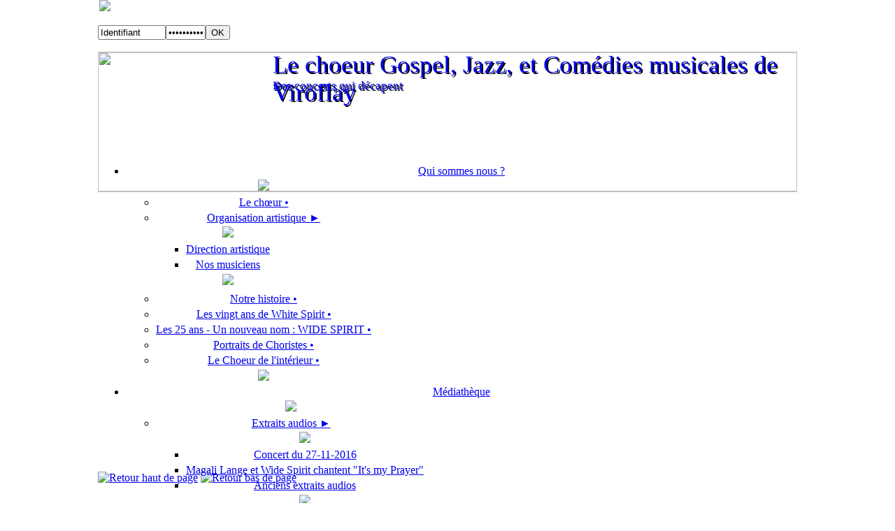

--- FILE ---
content_type: text/html; charset=UTF-8
request_url: http://chorale-wide-spirit.fr/?q=statistiques&stat=categorie
body_size: 6355
content:

  <!DOCTYPE html>
  <html>

  <head>
<!--
<meta name="refresh" content="60">
<meta http-equiv="pragma" content="no-cache">
-->
  <meta name="keywords" content="viroflay chorale white wide spirit gospel jazz comédie musicale tardus">
  <meta name="description" content="Site de la Chorale Wide Spirit">
  <meta name="author" content="tardus">
  <meta name="Copyright" content="Copyright © 2016-10-11 Chorale Wide Spirit">
  <meta name="Distribution" content="Global">
  <meta name="Generator" content="tardus 7.1">
  <meta name="Rating" content="General">
<!-- Pour le responsive design -->
  <meta name="viewport" content="width=device-width" />

  
  <meta name="robots" content="index, follow">
  <meta name="revisit-after" content="30 days">
  <meta name="expires" content="never">


  <meta http-equiv="Content-language" content="fr">
  <meta http-equiv="Reply-to" content="e.lozach@orange.fr, bene.guimberteau@yahoo.fr">

  <meta http-equiv="content-type" content="text/html; charset=utf-8">
  <base href="http://chorale-wide-spirit.fr">
  <title>Chorale Wide Spirit</title>

  <link href="favicon.ico" rel="icon">

  <style type="text/css">
  <!--

html
{
  width                 : 1000px;
  height                : 100%;
  margin                : 0 auto 0 auto;
  padding               : 0;
  text-align            : center;
}

body
{
  width                 : 1000px;
  margin-left           : auto;
  margin-right          : auto;
  margin-top            : 0;
  padding               : 0;
}

#enteteBody
{
  width                 : 1000px;
  margin-left           : auto;
  margin-right          : auto;
  text-align            : left;
  height                : 220px;
}

#enTete
{
  width                 : 1000px;
  overflow              : hidden;
  margin                : 0;
  padding               : 0;
}

#enPiedBody
{
  width                 : 1000px;
  margin-left           : auto;
  margin-right          : auto;
  text-align            : left;
  height                : 20px;
}

#enPied
{
  width                 : 1000px;
  overflow              : hidden;
  margin                : 0;
  padding               : 0;
  text-align            : left;
  _position             : relative;
  _top                  : -606px;
}

.colonneCentre
{
  float                 : left;
  width                 : 800px;
  text-align            : left;
}

.evenement
{
  height                : 245px;
}

#evenement0
{
  width                 : 390px;
  height                : 100px;
  left                  : 10px;
}

#evenement1
{
  width                 : 390px;
  height                : 100px;
  left                  : 390px;
}

.colonneGauche
{
  z-index               : 1;
  float                 : left;
  width                 : 200px;
  text-align            : left;
}

.colonneCentre-triple
{
  float                 : left;
  width                 : 600px;
  text-align            : left;
}

#menuDeroulant
{
  width                 : 1000px;
  margin                : 0px auto;
  position              : relative;
  _top                  : -606px;
}

.colonneCentre-seule
{
  float                 : left;
  width                 : 1000px;
  text-align            : left;
}

.colonneDroite
{
  text-align            : left;
  width                 : 200px;
}

img.sitePartenaire
{
  width                 : 198px;
}

.iconeConnexion
{
  margin                : 2px 2px 0 2px;
}


body
{
  background             : url("documentation/album/configuration-images/fond-de-page.jpg") repeat-y scroll center top / 100%;
  background-image       : url("documentation/album/configuration-images/fond-de-page.jpg");
}

#enTete
{
  background             : url("documentation/album/configuration-images/fond-raccourcis.jpg") repeat-y scroll center top / 100%;
}

#menuDeroulant
{
  background             : url("configuration/interfaces/defaut/images/menu-deroulant-background.png") repeat-x scroll 0px 0px transparent;
}

#enPied
{
  background             : url("documentation/album/configuration-images/fond-piedDePage.jpg") repeat-y scroll center top / 100%;
}

/*** PAGE ACCUEIL ***********************************************************/
.editos
{
  background           : url("configuration/interfaces/defaut/images/fond-edito.png") 0 0 no-repeat;
}

.article
{
  background           : url("configuration/interfaces/defaut/images/fond-article.png") 0 0 repeat;
}

.evenement
{
  background           : url("configuration/interfaces/defaut/images/fond-evenements.png") 0 0 no-repeat;
}

.actualites
{
  background           : url("configuration/interfaces/defaut/images/fond-actualites.png") 0 0 no-repeat;
}

.actualitesCommunautaires
{
  background           : url("configuration/interfaces/defaut/images/fond-actualites-communautaires.png") 0 0 no-repeat;
}

.titreRubriqueMenu
{
  background-image :     url("configuration/interfaces/defaut/images/fond-bloc-entete-colonne-gauche.png");
}

/*************
.rubriquesMenu
{
  background-image :     url("configuration/interfaces/defaut/images/menu-gauche-sous-titre.png");
}

.menuSecondaire
{
  background-image :     url("configuration/interfaces/defaut/images/menu-gauche-dessous.png");
}

.menuSecondaire li
{
  background-image :     url("configuration/interfaces/defaut/images/menu-gauche-li.png");
}
*************/
h3.titreBlocColonneDroite
{
  background           : url("configuration/interfaces/defaut/images/fond-bloc-entete-colonne-droite.png") repeat-y 0px 0px;
}

.blocColonneDroite
{
  background           : url("configuration/interfaces/defaut/images/fond-bloc-corps-colonne-droite.png") repeat-y 0px 0px;
}


  -->
  </style>

  <link rel="stylesheet" href="configuration/interfaces/defaut/feuilles-de-style/common.css" type="text/css">
  <link rel="stylesheet" href="configuration/interfaces/defaut/feuilles-de-style/couleurs.css" type="text/css">
  <link rel="stylesheet" href="configuration/interfaces/defaut/feuilles-de-style/calendrier.css" type="text/css">

<!-- POUR LE MENU DEROULANT - -- - - - - - - - - - - - - - - - - - - -->
  <link rel="stylesheet" href="configuration/interfaces/defaut/feuilles-de-style/menu-haut.css" type="text/css" />

<!-- FIN POUR LE MENU DEROULANT - - - - - - - - - - - - - - - - - - -->

<!-- SCRIPTS NECESSAIRES AU SLIDESHOW EN ENTETE DE PAGE - - - - - - -->
  <script language="javascript" src="configuration/javascripts/jquery-1.11.2.js"></script>

  <script language="javascript" src="configuration/javascripts/slideshow-pour-1-slideshow.js"></script>

<!-- SCRIPTS POUR L AFFICHAGE DE LAYERS - - - - - - - - - - - - - - -->
  <script language="JavaScript" src="configuration/javascripts/jsmenu.js"></script>

<!-- AGRANDISSEMENT DES IMAGES EN CLIQUANT DESSUS - LYTEBOX - - - - -->
  <script type="text/javascript" language="javascript" src="configuration/javascripts/lytebox.js"></script>
  <link rel="stylesheet" href="configuration/javascripts/lytebox.css" type="text/css" media="screen" />

<!-- - - - - - - - - - - - - - - - - - - - - - - - - - - - - - - - --->
  </head>
<body style="height:100%;margin:0;padding:0;display:table;width:100%;text-align:center;"><div id="enteteBody">
  <div id="enTete">

<!-- - PAGE DE CONNEXION - - - - - - - - - - - - - - - - - - - - - - - - - -->
    <span class="floatleft iconeConnexion">
      <a target=_blank href="?q=espace-membres" title="TARDUS 7.1 | Copyright © 2016-10-11 Chorale Wide Spirit / Ouverture dans un nouvel onglet"><img src="favicon.ico" height="15"></a>
    </span>

<!-- - LIGNE DE BOUTONS  - - - - - - - - - - - - - - - - - - - - - - - - - -->
    <span class=floatleft>
      <div id="boutonsRaccourci">
        <ul>
	
        </ul>
      </div>
    </span>

<!-- - FORMULAIRE DE CONNEXION -- - - - - - - - - - - - - - - - - - - - - - -->
<span class="floatright" style="margin-right:3px;margin-top:0px;">

<form name="connexion" action="?q=espace-membres" method="post" id="FormConnexion" accept-charset="UTF-8">
  <input type="text" maxlength="50" name="login" id="edit-login" size="10" value="Identifiant" class="form-entete" onblur="if(this.value == '') { this.style.color='#444'; this.value='Identifiant'}" onfocus="if (this.value == 'Identifiant') {this.style.color='#004586'; this.value=''}"><input type="password" maxlength="20" name="motDePasse" id="edit-motDePasse" size="5" value="Mot de passe" class="form-entete" onblur="if(this.value == '') { this.style.color='#444'; this.value='Mot de passe'}" onfocus="if (this.value == 'Mot de passe') {this.style.color='#004586'; this.value=''}"><input type="submit" value="OK" class="form-entete" title="Se connecter au site internet" name="bouton">
</form>
      
</span>
  
  </div>

<style type="text/css">
<!--
#slideshow
{
  position             : relative;
  z-index              : 5;
  top                  : 0;
  width                : 1000px;
  height               : 200px;
}

#slideshow-texte-ombre
{
  z-index              : 5;
  top                  : -200px;
  left                 : 252px;
  width                : 750px;
  height               : 200px;
  position             : relative;
  _top                 : -400px;
  %top                 : -400px;
}

#slideshow-texte-titre
{
  position             : relative;
  top                  : -20px;
  font-size            : 35px;
}

#slideshow-texte-soustitre
{
  position             : relative;
  top                  : 40px;
  font-size            : 17px;
}

#slideshow-texte
{
  z-index              : 5;
  top                  : -402px;
  left                 : 250px;
  width                : 750px;
  height               : 200px;
  position             : relative;
  _top                 : -602px;
  %top                 : -602px;
}

.bandeau a img
{
  border               : none;
}

.bandeau a:focus
{
  outline              : 0;
  border               : none;
}

#slideshow-masque
{
  position             : relative;
  top                  : -205px;
}

#imgSlide
{
  margin               : auto;
  width                : 1000px;
  height               : 200px;
  border               : 0;
}

#imgSlide-une
{
  margin               : auto;
  width                : 1000px;
  height               : 200px;
  border               : 0;
}

-->
</style>

  <div id="slideshow">
    <img id="image-courante" src="documentation/album/configuration-bannieres/defaut.png" height="200px" width="1000px">
    <div id="slideshow-masque">
      <img id="imgSlide-une" src="documentation/album/configuration-images/masque-bandeau.png" height="200px" width="1000px">
    </div>
  </div>
  
  <div id="slideshow-texte-ombre">
    <div id="slideshow-texte-soustitre">Des concerts qui décapent<br></div>
    <div id="slideshow-texte-titre">Le choeur Gospel, Jazz, et Comédies musicales de Viroflay</div>
  </div>
  <div id="slideshow-texte">
    <a href="?" style="text-decoration:none;"><div id="slideshow-texte-soustitre">Des concerts qui décapent<br></div>
    <div id="slideshow-texte-titre">Le choeur Gospel, Jazz, et Comédies musicales de Viroflay</div></a>
  </div>

<style type="text/css">
<!--
.backToTop
{
  width   : 40px;
  height  : 40px;
}
@media only screen and (max-width: 480px)
{
  .backToTop
  {
    width   : 80px;
    height  : 80px;
  }
}
-->
</style>

  <script>
  <!--
  function backtotop() {
    window.scrollTo(0,0);
  }
  function backtodown() {
    window.scrollTo(0,document.body.scrollHeight);
  }
  -->
  </script>

  <div class="backtotop">
    <a href="#" onclick="backtotop();return false;"><img class="backToTop" src="configuration/interfaces/defaut/images/icone-go-up.png" onclick="backtotop();return false;" title="Retour haut de page"></a>
    <a href="#" onclick="backtodown();return false;"><img class="backToTop" src="configuration/interfaces/defaut/images/icone-go-down.png" onclick="backtodown();return false;" title="Retour bas de page"></a>
  </div>
</div><div id=menuDeroulant><ul class=niveau1><li class="niveau1"><a href="?q=qui-sommes-nous"><span class="">Qui sommes nous ?</span></a><ul class=niveau2><table class=menuDeroulant><tr><td class="bordureMenu"><img src="configuration/interfaces/defaut/images/menu-haut-bordure-haute.gif"></td></tr><tr><td class="bordureMenu"><li><a class="niveau2" href="?q=le-choeur"><span class="passif">Le chœur &bull;</span></a></li></td></tr><tr><td class="bordureMenu"><li><a class="niveau2" href="?q=organisation-artistique"><span class="passif">Organisation artistique &#9658;</span></a><ul class=niveau3><table class=menuDeroulant><tr><td class="bordureMenu"><img src="configuration/interfaces/defaut/images/menu-haut-bordure-haute.gif"></td></tr><tr><td class="bordureMenu"><li><a class="niveau3" href="?q=direction-artistique"><span class="passif">Direction artistique</span></a></li></td></tr><tr><td class="bordureMenu"><li><a class="niveau3" href="?q=nos-musiciens"><span class="passif">Nos musiciens</span></a></li></td></tr><tr><td class="bordureMenu"><img src="configuration/interfaces/defaut/images/menu-haut-bordure-basse.gif"></td></tr></table></ul></li></td></tr><tr><td class="bordureMenu"><li><a class="niveau2" href="?q=notre-histoire"><span class="passif">Notre histoire &bull;</span></a></li></td></tr><tr><td class="bordureMenu"><li><a class="niveau2" href="?q=vingt-ans"><span class="passif">Les vingt ans de White Spirit &bull;</span></a></li></td></tr><tr><td class="bordureMenu"><li><a class="niveau2" href="?q=vingt-cinq-ans"><span class="passif">Les 25 ans - Un nouveau nom : WIDE SPIRIT &bull;</span></a></li></td></tr><tr><td class="bordureMenu"><li><a class="niveau2" href="?q=Portraits-de-Choristes"><span class="passif">Portraits de Choristes &bull;</span></a></li></td></tr><tr><td class="bordureMenu"><li><a class="niveau2" href="?q=Le-Choeur-de-linterieur"><span class="passif">Le Choeur de l'intérieur &bull;</span></a></li></td></tr><tr><td class="bordureMenu"><img src="configuration/interfaces/defaut/images/menu-haut-bordure-basse.gif"></td></tr></table></ul></li><li class="niveau1"><a href="?q=mediatheque"><span class="">Médiathèque</span></a><ul class=niveau2><table class=menuDeroulant><tr><td class="bordureMenu"><img src="configuration/interfaces/defaut/images/menu-haut-bordure-haute.gif"></td></tr><tr><td class="bordureMenu"><li><a class="niveau2" href="?q=extraits-audios"><span class="passif">Extraits audios &#9658;</span></a><ul class=niveau3><table class=menuDeroulant><tr><td class="bordureMenu"><img src="configuration/interfaces/defaut/images/menu-haut-bordure-haute.gif"></td></tr><tr><td class="bordureMenu"><li><a class="niveau3" href="?q=extraits-audios&r=03"><span class="passif">Concert du 27-11-2016</span></a></li></td></tr><tr><td class="bordureMenu"><li><a class="niveau3" href="?q=Its-my-prayer"><span class="passif">Magali Lange et Wide Spirit chantent "It's my Prayer"</span></a></li></td></tr><tr><td class="bordureMenu"><li><a class="niveau3" href="?q=extraits-audios&r=00"><span class="passif">Anciens extraits audios</span></a></li></td></tr><tr><td class="bordureMenu"><img src="configuration/interfaces/defaut/images/menu-haut-bordure-basse.gif"></td></tr></table></ul></li></td></tr><tr><td class="bordureMenu"><li><a class="niveau2" href="?q=extraits-videos"><span class="passif">Extraits videos &#9658;</span></a><ul class=niveau3><table class=menuDeroulant><tr><td class="bordureMenu"><img src="configuration/interfaces/defaut/images/menu-haut-bordure-haute.gif"></td></tr><tr><td class="bordureMenu"><li><a class="niveau3" href="?q=extraits-videos&r=00"><span class="passif">Anciens chants</span></a></li></td></tr><tr><td class="bordureMenu"><img src="configuration/interfaces/defaut/images/menu-haut-bordure-basse.gif"></td></tr></table></ul></li></td></tr><tr><td class="bordureMenu"><li><a class="niveau2" href="?q=albums-photos"><span class="passif">Albums photos &#9658;</span></a><ul class=niveau3><table class=menuDeroulant><tr><td class="bordureMenu"><img src="configuration/interfaces/defaut/images/menu-haut-bordure-haute.gif"></td></tr><tr><td class="bordureMenu"><li><a class="niveau3" href="?q=albums-2019-2020"><span class="passif">Albums 2019-2020</span></a></li></td></tr><tr><td class="bordureMenu"><li><a class="niveau3" href="?q=albums-2015-2016"><span class="passif">Albums 2015-2016</span></a></li></td></tr><tr><td class="bordureMenu"><li><a class="niveau3" href="?q=albums-2014-2015"><span class="passif">Albums 2014-2015</span></a></li></td></tr><tr><td class="bordureMenu"><li><a class="niveau3" href="?q=albums-2013-2014"><span class="passif">Albums 2013-2014</span></a></li></td></tr><tr><td class="bordureMenu"><li><a class="niveau3" href="?q=albums-2012-2013"><span class="passif">Albums 2012-2013</span></a></li></td></tr><tr><td class="bordureMenu"><li><a class="niveau3" href="?q=albums-2011-2012"><span class="passif">Albums 2011-2012</span></a></li></td></tr><tr><td class="bordureMenu"><img src="configuration/interfaces/defaut/images/menu-haut-bordure-basse.gif"></td></tr></table></ul></li></td></tr><tr><td class="bordureMenu"><img src="configuration/interfaces/defaut/images/menu-haut-bordure-basse.gif"></td></tr></table></ul></li><li class="niveau1"><a href="?q=partenaires"><span class="">Collaborons !</span></a><ul class=niveau2><table class=menuDeroulant><tr><td class="bordureMenu"><img src="configuration/interfaces/defaut/images/menu-haut-bordure-haute.gif"></td></tr><tr><td class="bordureMenu"><li><a class="niveau2" href="?q=sites-internet&theme=04"><span class="passif">Types de partenaires &bull;</span></a></li></td></tr><tr><td class="bordureMenu"><li><a class="niveau2" href="?q=un-concert-pour-vous"><span class="passif">Un concert pour vous &bull;</span></a></li></td></tr><tr><td class="bordureMenu"><li><a class="niveau2" href="?q=sites-internet&theme=01"><span class="passif">ONG partenaires &bull;</span></a></li></td></tr><tr><td class="bordureMenu"><li><a class="niveau2" href="?q=mecenat"><span class="passif">Mécénat &bull;</span></a></li></td></tr><tr><td class="bordureMenu"><li><a class="niveau2" href="?q=sites-internet&theme=02"><span class="passif">Autres partenaires &bull;</span></a></li></td></tr><tr><td class="bordureMenu"><img src="configuration/interfaces/defaut/images/menu-haut-bordure-basse.gif"></td></tr></table></ul></li><li class="niveau1"><a href="?q=press-book"><span class="">Press-book</span></a><ul class=niveau2><table class=menuDeroulant><tr><td class="bordureMenu"><img src="configuration/interfaces/defaut/images/menu-haut-bordure-haute.gif"></td></tr><tr><td class="bordureMenu"><li><a class="niveau2" href="?q=presse-ecrite"><span class="passif">Presse écrite &#9658;</span></a><ul class=niveau3><table class=menuDeroulant><tr><td class="bordureMenu"><img src="configuration/interfaces/defaut/images/menu-haut-bordure-haute.gif"></td></tr><tr><td class="bordureMenu"><li><a class="niveau3" href="?q=presse-ecrite-echo-de-viroflay"><span class="passif">L'Écho de Viroflay</span></a></li></td></tr><tr><td class="bordureMenu"><li><a class="niveau3" href="?q=presse-ecrite-les-nouvelles-de-versailles"><span class="passif">Les Nouvelles de Versailles</span></a></li></td></tr><tr><td class="bordureMenu"><li><a class="niveau3" href="?q=presse-ecrite-l-officiel-des-spectacles"><span class="passif">L'Officiel des spectacles</span></a></li></td></tr><tr><td class="bordureMenu"><li><a class="niveau3" href="?q=presse-ecrite-le-parisien"><span class="passif">Le Parisien</span></a></li></td></tr><tr><td class="bordureMenu"><img src="configuration/interfaces/defaut/images/menu-haut-bordure-basse.gif"></td></tr></table></ul></li></td></tr><tr><td class="bordureMenu"><li><a class="niveau2" href="?q=affichage-bdd&type=radio&id=1"><span class="passif">Émissions radio &#9658;</span></a><ul class=niveau3><table class=menuDeroulant><tr><td class="bordureMenu"><img src="configuration/interfaces/defaut/images/menu-haut-bordure-haute.gif"></td></tr><tr><td class="bordureMenu"><li><a class="niveau3" href="?q=affichage-bdd&type=radio&id=1"><span class="passif">IDFM 2015</span></a></li></td></tr><tr><td class="bordureMenu"><img src="configuration/interfaces/defaut/images/menu-haut-bordure-basse.gif"></td></tr></table></ul></li></td></tr><tr><td class="bordureMenu"><li><a class="niveau2" href="?q=sites-internet&theme=03"><span class="passif">Cité sur le web &bull;</span></a></li></td></tr><tr><td class="bordureMenu"><img src="configuration/interfaces/defaut/images/menu-haut-bordure-basse.gif"></td></tr></table></ul></li><li class="niveau1"><a href="?q=rejoignez-nous"><span class="">Rejoignez nous !</span></a><ul class=niveau2><table class=menuDeroulant><tr><td class="bordureMenu"><img src="configuration/interfaces/defaut/images/menu-haut-bordure-haute.gif"></td></tr><tr><td class="bordureMenu"><li><a class="niveau2" href="?q=futurs-choristes-les-infos"><span class="passif">Futurs choristes - les infos &bull;</span></a></li></td></tr><tr><td class="bordureMenu"><li><a class="niveau2" href="?q=la-fiche-du-choriste"><span class="passif">La fiche du choriste &bull;</span></a></li></td></tr><tr><td class="bordureMenu"><li><a class="niveau2" href="?q=foire-aux-questions"><span class="passif">Foire aux questions &bull;</span></a></li></td></tr><tr><td class="bordureMenu"><img src="configuration/interfaces/defaut/images/menu-haut-bordure-basse.gif"></td></tr></table></ul></li><li class="niveau1"><a href="?q=conditions-generales"><span class="">Conditions générales</span></a><ul class=niveau2><table class=menuDeroulant><tr><td class="bordureMenu"><img src="configuration/interfaces/defaut/images/menu-haut-bordure-haute.gif"></td></tr><tr><td class="bordureMenu"><li><a class="niveau2" href="?q=accessibilite"><span class="passif">Accessibilité &bull;</span></a></li></td></tr><tr><td class="bordureMenu"><li><a class="niveau2" href="?q=traitement-des-donnees"><span class="passif">Traitement des données &bull;</span></a></li></td></tr><tr><td class="bordureMenu"><img src="configuration/interfaces/defaut/images/menu-haut-bordure-basse.gif"></td></tr></table></ul></li><li class="niveau1"><a href="?q=espace-membres"><span class="">Espace membres</span></a></li></ul></div><div class="enCorps">
    <div id="filDAriane">
      <a href="?">Accueil</a> | <a href="?q=espace-membres">A</a> | <a href="?q=administration-du-site">Administration du site</a> | <span title="Menus par catégorie">Menus par catégorie</span>
    </div>
  <div class="colonneCentre-seule">
  <div class="article">
    <h1>Plan, index et statistiques du site</h1>
    <p class="meta">
      

    </p>

  <a href="?q=statistiques&stat=ordreVisites">Dans l'ordre des visites</a>
  |
  <a href="?q=statistiques&stat=categorie">Par catégorie</a>
  |
  <a href="?q=statistiques&stat=index">Dans l'ordre alphabétique</a>
<h3>Classement par catégorie</h3><span class="information">Pour obtenir le nombre de visites exact, passer la souris au-dessus des barres de comptage.</span><table>
      <tr>
        <td align="left" valign="middle" bgcolor="#bcfdbc">
    <table border="0" width="105" cellpadding="0" cellspacing="0">
      <tr>
        <td width="50px" align="right" valign="middle">43&nbsp;</td>
        <td width="1" align="left" valign="middle"><img src="configuration/interfaces/defaut/images/statistiques-socle.png" height="12px" width="1px"></td>
        <td width="50" align="left" valign="middle"><img src="configuration/interfaces/defaut/images/statistiques-barreVerteG.png" height="12" width="4"><img src="configuration/interfaces/defaut/images/statistiques-barreVerteP.png" height="12" width="43" alt="1875" title="1875"></td>
      </tr>
    </table>
  </td>
        <td align="left" valign="middle" bgcolor="#bcfdbc"><img src="configuration/interfaces/defaut/images/bullet.png" style="height:12px;vertical-align:inherit;"> <a href="?q=qui-sommes-nous">Qui sommes nous ?</a></td>
      </tr>
      
      <tr>
        <td align="left" valign="middle" bgcolor="#c8dcff">
    <table border="0" width="105" cellpadding="0" cellspacing="0">
      <tr>
        <td width="50px" align="right" valign="middle">41&nbsp;</td>
        <td width="1" align="left" valign="middle"><img src="configuration/interfaces/defaut/images/statistiques-socle.png" height="12px" width="1px"></td>
        <td width="50" align="left" valign="middle"><img src="configuration/interfaces/defaut/images/statistiques-barreVerteG.png" height="12" width="4"><img src="configuration/interfaces/defaut/images/statistiques-barreVerteP.png" height="12" width="41" alt="1695" title="1695"></td>
      </tr>
    </table>
  </td>
        <td align="left" valign="middle" bgcolor="#c8dcff"><img src="configuration/interfaces/defaut/images/bullet-2.gif" style="margin-bottom:0px;" align="absmiddle"> <a href="?q=le-choeur">Le chœur</a></td>
      </tr>
        
      <tr>
        <td align="left" valign="middle" bgcolor="#c8dcff">
    <table border="0" width="105" cellpadding="0" cellspacing="0">
      <tr>
        <td width="50px" align="right" valign="middle">41&nbsp;</td>
        <td width="1" align="left" valign="middle"><img src="configuration/interfaces/defaut/images/statistiques-socle.png" height="12px" width="1px"></td>
        <td width="50" align="left" valign="middle"><img src="configuration/interfaces/defaut/images/statistiques-barreVerteG.png" height="12" width="4"><img src="configuration/interfaces/defaut/images/statistiques-barreVerteP.png" height="12" width="41" alt="1694" title="1694"></td>
      </tr>
    </table>
  </td>
        <td align="left" valign="middle" bgcolor="#c8dcff"><img src="configuration/interfaces/defaut/images/bullet-2.gif" style="margin-bottom:0px;" align="absmiddle"> <a href="?q=organisation-artistique">Organisation artistique</a></td>
      </tr>
        
      <tr>
        <td align="left" valign="middle">
    <table border="0" width="105" cellpadding="0" cellspacing="0">
      <tr>
        <td width="50px" align="right" valign="middle">39&nbsp;</td>
        <td width="1" align="left" valign="middle"><img src="configuration/interfaces/defaut/images/statistiques-socle.png" height="12px" width="1px"></td>
        <td width="50" align="left" valign="middle"><img src="configuration/interfaces/defaut/images/statistiques-barreVerteG.png" height="12" width="4"><img src="configuration/interfaces/defaut/images/statistiques-barreVerteP.png" height="12" width="39" alt="1596" title="1596"></td>
      </tr>
    </table>
  </td>
        <td align="left" valign="middle"><a href="?q=direction-artistique">Direction artistique</a></td>
      </tr>
          
      <tr>
        <td align="left" valign="middle">
    <table border="0" width="105" cellpadding="0" cellspacing="0">
      <tr>
        <td width="50px" align="right" valign="middle">38&nbsp;</td>
        <td width="1" align="left" valign="middle"><img src="configuration/interfaces/defaut/images/statistiques-socle.png" height="12px" width="1px"></td>
        <td width="50" align="left" valign="middle"><img src="configuration/interfaces/defaut/images/statistiques-barreVerteG.png" height="12" width="4"><img src="configuration/interfaces/defaut/images/statistiques-barreVerteP.png" height="12" width="38" alt="1482" title="1482"></td>
      </tr>
    </table>
  </td>
        <td align="left" valign="middle"><a href="?q=nos-musiciens">Nos musiciens</a></td>
      </tr>
          
      <tr>
        <td align="left" valign="middle" bgcolor="#c8dcff">
    <table border="0" width="105" cellpadding="0" cellspacing="0">
      <tr>
        <td width="50px" align="right" valign="middle">39&nbsp;</td>
        <td width="1" align="left" valign="middle"><img src="configuration/interfaces/defaut/images/statistiques-socle.png" height="12px" width="1px"></td>
        <td width="50" align="left" valign="middle"><img src="configuration/interfaces/defaut/images/statistiques-barreVerteG.png" height="12" width="4"><img src="configuration/interfaces/defaut/images/statistiques-barreVerteP.png" height="12" width="39" alt="1524" title="1524"></td>
      </tr>
    </table>
  </td>
        <td align="left" valign="middle" bgcolor="#c8dcff"><img src="configuration/interfaces/defaut/images/bullet-2.gif" style="margin-bottom:0px;" align="absmiddle"> <a href="?q=notre-histoire">Notre histoire</a></td>
      </tr>
        
      <tr>
        <td align="left" valign="middle" bgcolor="#c8dcff">
    <table border="0" width="105" cellpadding="0" cellspacing="0">
      <tr>
        <td width="50px" align="right" valign="middle">39&nbsp;</td>
        <td width="1" align="left" valign="middle"><img src="configuration/interfaces/defaut/images/statistiques-socle.png" height="12px" width="1px"></td>
        <td width="50" align="left" valign="middle"><img src="configuration/interfaces/defaut/images/statistiques-barreVerteG.png" height="12" width="4"><img src="configuration/interfaces/defaut/images/statistiques-barreVerteP.png" height="12" width="39" alt="1580" title="1580"></td>
      </tr>
    </table>
  </td>
        <td align="left" valign="middle" bgcolor="#c8dcff"><img src="configuration/interfaces/defaut/images/bullet-2.gif" style="margin-bottom:0px;" align="absmiddle"> <a href="?q=vingt-ans">Les vingt ans de White Spirit</a></td>
      </tr>
        
      <tr>
        <td align="left" valign="middle" bgcolor="#c8dcff">
    <table border="0" width="105" cellpadding="0" cellspacing="0">
      <tr>
        <td width="50px" align="right" valign="middle">34&nbsp;</td>
        <td width="1" align="left" valign="middle"><img src="configuration/interfaces/defaut/images/statistiques-socle.png" height="12px" width="1px"></td>
        <td width="50" align="left" valign="middle"><img src="configuration/interfaces/defaut/images/statistiques-barreVerteG.png" height="12" width="4"><img src="configuration/interfaces/defaut/images/statistiques-barreVerteP.png" height="12" width="34" alt="1221" title="1221"></td>
      </tr>
    </table>
  </td>
        <td align="left" valign="middle" bgcolor="#c8dcff"><img src="configuration/interfaces/defaut/images/bullet-2.gif" style="margin-bottom:0px;" align="absmiddle"> <a href="?q=vingt-cinq-ans">Les 25 ans - Un nouveau nom : WIDE SPIRIT</a></td>
      </tr>
        
      <tr>
        <td align="left" valign="middle" bgcolor="#c8dcff">
    <table border="0" width="105" cellpadding="0" cellspacing="0">
      <tr>
        <td width="50px" align="right" valign="middle">40&nbsp;</td>
        <td width="1" align="left" valign="middle"><img src="configuration/interfaces/defaut/images/statistiques-socle.png" height="12px" width="1px"></td>
        <td width="50" align="left" valign="middle"><img src="configuration/interfaces/defaut/images/statistiques-barreVerteG.png" height="12" width="4"><img src="configuration/interfaces/defaut/images/statistiques-barreVerteP.png" height="12" width="40" alt="1601" title="1601"></td>
      </tr>
    </table>
  </td>
        <td align="left" valign="middle" bgcolor="#c8dcff"><img src="configuration/interfaces/defaut/images/bullet-2.gif" style="margin-bottom:0px;" align="absmiddle"> <a href="?q=Portraits-de-Choristes">Portraits de Choristes</a></td>
      </tr>
        
      <tr>
        <td align="left" valign="middle" bgcolor="#c8dcff">
    <table border="0" width="105" cellpadding="0" cellspacing="0">
      <tr>
        <td width="50px" align="right" valign="middle">38&nbsp;</td>
        <td width="1" align="left" valign="middle"><img src="configuration/interfaces/defaut/images/statistiques-socle.png" height="12px" width="1px"></td>
        <td width="50" align="left" valign="middle"><img src="configuration/interfaces/defaut/images/statistiques-barreVerteG.png" height="12" width="4"><img src="configuration/interfaces/defaut/images/statistiques-barreVerteP.png" height="12" width="38" alt="1459" title="1459"></td>
      </tr>
    </table>
  </td>
        <td align="left" valign="middle" bgcolor="#c8dcff"><img src="configuration/interfaces/defaut/images/bullet-2.gif" style="margin-bottom:0px;" align="absmiddle"> <a href="?q=Le-Choeur-de-linterieur">Le Choeur de l'intérieur</a></td>
      </tr>
        
      <tr>
        <td align="left" valign="middle" bgcolor="#bcfdbc">
    <table border="0" width="105" cellpadding="0" cellspacing="0">
      <tr>
        <td width="50px" align="right" valign="middle">36&nbsp;</td>
        <td width="1" align="left" valign="middle"><img src="configuration/interfaces/defaut/images/statistiques-socle.png" height="12px" width="1px"></td>
        <td width="50" align="left" valign="middle"><img src="configuration/interfaces/defaut/images/statistiques-barreVerteG.png" height="12" width="4"><img src="configuration/interfaces/defaut/images/statistiques-barreVerteP.png" height="12" width="36" alt="1315" title="1315"></td>
      </tr>
    </table>
  </td>
        <td align="left" valign="middle" bgcolor="#bcfdbc"><img src="configuration/interfaces/defaut/images/bullet.png" style="height:12px;vertical-align:inherit;"> <a href="?q=mediatheque">Médiathèque</a></td>
      </tr>
      
      <tr>
        <td align="left" valign="middle" bgcolor="#c8dcff">
    <table border="0" width="109" cellpadding="0" cellspacing="0">
      <tr>
        <td width="50px" align="right" valign="middle">7&nbsp;</td>
        <td width="1" align="left" valign="middle"><img src="configuration/interfaces/defaut/images/statistiques-socle.png" height="12px" width="1px"></td>
        <td width="50" align="left" valign="middle"><img src="configuration/interfaces/defaut/images/statistiques-barreVerteG.png" height="12" width="8"><img src="configuration/interfaces/defaut/images/statistiques-barreVerteP.png" height="12" width="7" alt="3979" title="3979"></td>
      </tr>
    </table>
  </td>
        <td align="left" valign="middle" bgcolor="#c8dcff"><img src="configuration/interfaces/defaut/images/bullet-2.gif" style="margin-bottom:0px;" align="absmiddle"> <a href="?q=extraits-audios">Extraits audios</a></td>
      </tr>
        
      <tr>
        <td align="left" valign="middle">
    <table border="0" width="105" cellpadding="0" cellspacing="0">
      <tr>
        <td width="50px" align="right" valign="middle">11&nbsp;</td>
        <td width="1" align="left" valign="middle"><img src="configuration/interfaces/defaut/images/statistiques-socle.png" height="12px" width="1px"></td>
        <td width="50" align="left" valign="middle"><img src="configuration/interfaces/defaut/images/statistiques-barreVerteG.png" height="12" width="4"><img src="configuration/interfaces/defaut/images/statistiques-barreVerteP.png" height="12" width="11" alt="132" title="132"></td>
      </tr>
    </table>
  </td>
        <td align="left" valign="middle"><a href="?q=extraits-audios&r=03">Concert du 27-11-2016</a></td>
      </tr>
          
      <tr>
        <td align="left" valign="middle">
    <table border="0" width="105" cellpadding="0" cellspacing="0">
      <tr>
        <td width="50px" align="right" valign="middle">38&nbsp;</td>
        <td width="1" align="left" valign="middle"><img src="configuration/interfaces/defaut/images/statistiques-socle.png" height="12px" width="1px"></td>
        <td width="50" align="left" valign="middle"><img src="configuration/interfaces/defaut/images/statistiques-barreVerteG.png" height="12" width="4"><img src="configuration/interfaces/defaut/images/statistiques-barreVerteP.png" height="12" width="38" alt="1512" title="1512"></td>
      </tr>
    </table>
  </td>
        <td align="left" valign="middle"><a href="?q=Its-my-prayer">Magali Lange et Wide Spirit chantent "It's my Prayer"</a></td>
      </tr>
          
      <tr>
        <td align="left" valign="middle">
    <table border="0" width="105" cellpadding="0" cellspacing="0">
      <tr>
        <td width="50px" align="right" valign="middle">11&nbsp;</td>
        <td width="1" align="left" valign="middle"><img src="configuration/interfaces/defaut/images/statistiques-socle.png" height="12px" width="1px"></td>
        <td width="50" align="left" valign="middle"><img src="configuration/interfaces/defaut/images/statistiques-barreVerteG.png" height="12" width="4"><img src="configuration/interfaces/defaut/images/statistiques-barreVerteP.png" height="12" width="11" alt="132" title="132"></td>
      </tr>
    </table>
  </td>
        <td align="left" valign="middle"><a href="?q=extraits-audios&r=00">Anciens extraits audios</a></td>
      </tr>
          
      <tr>
        <td align="left" valign="middle" bgcolor="#c8dcff">
    <table border="0" width="109" cellpadding="0" cellspacing="0">
      <tr>
        <td width="50px" align="right" valign="middle">7&nbsp;</td>
        <td width="1" align="left" valign="middle"><img src="configuration/interfaces/defaut/images/statistiques-socle.png" height="12px" width="1px"></td>
        <td width="50" align="left" valign="middle"><img src="configuration/interfaces/defaut/images/statistiques-barreVerteG.png" height="12" width="8"><img src="configuration/interfaces/defaut/images/statistiques-barreVerteP.png" height="12" width="7" alt="2909" title="2909"></td>
      </tr>
    </table>
  </td>
        <td align="left" valign="middle" bgcolor="#c8dcff"><img src="configuration/interfaces/defaut/images/bullet-2.gif" style="margin-bottom:0px;" align="absmiddle"> <a href="?q=extraits-videos">Extraits videos</a></td>
      </tr>
        
      <tr>
        <td align="left" valign="middle">
    <table border="0" width="105" cellpadding="0" cellspacing="0">
      <tr>
        <td width="50px" align="right" valign="middle">11&nbsp;</td>
        <td width="1" align="left" valign="middle"><img src="configuration/interfaces/defaut/images/statistiques-socle.png" height="12px" width="1px"></td>
        <td width="50" align="left" valign="middle"><img src="configuration/interfaces/defaut/images/statistiques-barreVerteG.png" height="12" width="4"><img src="configuration/interfaces/defaut/images/statistiques-barreVerteP.png" height="12" width="11" alt="132" title="132"></td>
      </tr>
    </table>
  </td>
        <td align="left" valign="middle"><a href="?q=extraits-videos&r=00">Anciens chants</a></td>
      </tr>
          
      <tr>
        <td align="left" valign="middle" bgcolor="#c8dcff">
    <table border="0" width="105" cellpadding="0" cellspacing="0">
      <tr>
        <td width="50px" align="right" valign="middle">36&nbsp;</td>
        <td width="1" align="left" valign="middle"><img src="configuration/interfaces/defaut/images/statistiques-socle.png" height="12px" width="1px"></td>
        <td width="50" align="left" valign="middle"><img src="configuration/interfaces/defaut/images/statistiques-barreVerteG.png" height="12" width="4"><img src="configuration/interfaces/defaut/images/statistiques-barreVerteP.png" height="12" width="36" alt="1338" title="1338"></td>
      </tr>
    </table>
  </td>
        <td align="left" valign="middle" bgcolor="#c8dcff"><img src="configuration/interfaces/defaut/images/bullet-2.gif" style="margin-bottom:0px;" align="absmiddle"> <a href="?q=albums-photos">Albums photos</a></td>
      </tr>
        
      <tr>
        <td align="left" valign="middle">
    <table border="0" width="105" cellpadding="0" cellspacing="0">
      <tr>
        <td width="50px" align="right" valign="middle">34&nbsp;</td>
        <td width="1" align="left" valign="middle"><img src="configuration/interfaces/defaut/images/statistiques-socle.png" height="12px" width="1px"></td>
        <td width="50" align="left" valign="middle"><img src="configuration/interfaces/defaut/images/statistiques-barreVerteG.png" height="12" width="4"><img src="configuration/interfaces/defaut/images/statistiques-barreVerteP.png" height="12" width="34" alt="1189" title="1189"></td>
      </tr>
    </table>
  </td>
        <td align="left" valign="middle"><a href="?q=albums-2019-2020">Albums 2019-2020</a></td>
      </tr>
          
      <tr>
        <td align="left" valign="middle">
    <table border="0" width="105" cellpadding="0" cellspacing="0">
      <tr>
        <td width="50px" align="right" valign="middle">36&nbsp;</td>
        <td width="1" align="left" valign="middle"><img src="configuration/interfaces/defaut/images/statistiques-socle.png" height="12px" width="1px"></td>
        <td width="50" align="left" valign="middle"><img src="configuration/interfaces/defaut/images/statistiques-barreVerteG.png" height="12" width="4"><img src="configuration/interfaces/defaut/images/statistiques-barreVerteP.png" height="12" width="36" alt="1332" title="1332"></td>
      </tr>
    </table>
  </td>
        <td align="left" valign="middle"><a href="?q=albums-2015-2016">Albums 2015-2016</a></td>
      </tr>
          
      <tr>
        <td align="left" valign="middle">
    <table border="0" width="105" cellpadding="0" cellspacing="0">
      <tr>
        <td width="50px" align="right" valign="middle">33&nbsp;</td>
        <td width="1" align="left" valign="middle"><img src="configuration/interfaces/defaut/images/statistiques-socle.png" height="12px" width="1px"></td>
        <td width="50" align="left" valign="middle"><img src="configuration/interfaces/defaut/images/statistiques-barreVerteG.png" height="12" width="4"><img src="configuration/interfaces/defaut/images/statistiques-barreVerteP.png" height="12" width="33" alt="1151" title="1151"></td>
      </tr>
    </table>
  </td>
        <td align="left" valign="middle"><a href="?q=albums-2014-2015">Albums 2014-2015</a></td>
      </tr>
          
      <tr>
        <td align="left" valign="middle">
    <table border="0" width="105" cellpadding="0" cellspacing="0">
      <tr>
        <td width="50px" align="right" valign="middle">36&nbsp;</td>
        <td width="1" align="left" valign="middle"><img src="configuration/interfaces/defaut/images/statistiques-socle.png" height="12px" width="1px"></td>
        <td width="50" align="left" valign="middle"><img src="configuration/interfaces/defaut/images/statistiques-barreVerteG.png" height="12" width="4"><img src="configuration/interfaces/defaut/images/statistiques-barreVerteP.png" height="12" width="36" alt="1353" title="1353"></td>
      </tr>
    </table>
  </td>
        <td align="left" valign="middle"><a href="?q=albums-2013-2014">Albums 2013-2014</a></td>
      </tr>
          
      <tr>
        <td align="left" valign="middle">
    <table border="0" width="105" cellpadding="0" cellspacing="0">
      <tr>
        <td width="50px" align="right" valign="middle">34&nbsp;</td>
        <td width="1" align="left" valign="middle"><img src="configuration/interfaces/defaut/images/statistiques-socle.png" height="12px" width="1px"></td>
        <td width="50" align="left" valign="middle"><img src="configuration/interfaces/defaut/images/statistiques-barreVerteG.png" height="12" width="4"><img src="configuration/interfaces/defaut/images/statistiques-barreVerteP.png" height="12" width="34" alt="1161" title="1161"></td>
      </tr>
    </table>
  </td>
        <td align="left" valign="middle"><a href="?q=albums-2012-2013">Albums 2012-2013</a></td>
      </tr>
          
      <tr>
        <td align="left" valign="middle">
    <table border="0" width="105" cellpadding="0" cellspacing="0">
      <tr>
        <td width="50px" align="right" valign="middle">39&nbsp;</td>
        <td width="1" align="left" valign="middle"><img src="configuration/interfaces/defaut/images/statistiques-socle.png" height="12px" width="1px"></td>
        <td width="50" align="left" valign="middle"><img src="configuration/interfaces/defaut/images/statistiques-barreVerteG.png" height="12" width="4"><img src="configuration/interfaces/defaut/images/statistiques-barreVerteP.png" height="12" width="39" alt="1540" title="1540"></td>
      </tr>
    </table>
  </td>
        <td align="left" valign="middle"><a href="?q=albums-2011-2012">Albums 2011-2012</a></td>
      </tr>
          
      <tr>
        <td align="left" valign="middle" bgcolor="#bcfdbc">
    <table border="0" width="105" cellpadding="0" cellspacing="0">
      <tr>
        <td width="50px" align="right" valign="middle">38&nbsp;</td>
        <td width="1" align="left" valign="middle"><img src="configuration/interfaces/defaut/images/statistiques-socle.png" height="12px" width="1px"></td>
        <td width="50" align="left" valign="middle"><img src="configuration/interfaces/defaut/images/statistiques-barreVerteG.png" height="12" width="4"><img src="configuration/interfaces/defaut/images/statistiques-barreVerteP.png" height="12" width="38" alt="1445" title="1445"></td>
      </tr>
    </table>
  </td>
        <td align="left" valign="middle" bgcolor="#bcfdbc"><img src="configuration/interfaces/defaut/images/bullet.png" style="height:12px;vertical-align:inherit;"> <a href="?q=partenaires">Collaborons !</a></td>
      </tr>
      
      <tr>
        <td align="left" valign="middle" bgcolor="#c8dcff">
    <table border="0" width="105" cellpadding="0" cellspacing="0">
      <tr>
        <td width="50px" align="right" valign="middle">11&nbsp;</td>
        <td width="1" align="left" valign="middle"><img src="configuration/interfaces/defaut/images/statistiques-socle.png" height="12px" width="1px"></td>
        <td width="50" align="left" valign="middle"><img src="configuration/interfaces/defaut/images/statistiques-barreVerteG.png" height="12" width="4"><img src="configuration/interfaces/defaut/images/statistiques-barreVerteP.png" height="12" width="11" alt="132" title="132"></td>
      </tr>
    </table>
  </td>
        <td align="left" valign="middle" bgcolor="#c8dcff"><img src="configuration/interfaces/defaut/images/bullet-2.gif" style="margin-bottom:0px;" align="absmiddle"> <a href="?q=sites-internet&theme=04">Types de partenaires</a></td>
      </tr>
        
      <tr>
        <td align="left" valign="middle" bgcolor="#c8dcff">
    <table border="0" width="105" cellpadding="0" cellspacing="0">
      <tr>
        <td width="50px" align="right" valign="middle">36&nbsp;</td>
        <td width="1" align="left" valign="middle"><img src="configuration/interfaces/defaut/images/statistiques-socle.png" height="12px" width="1px"></td>
        <td width="50" align="left" valign="middle"><img src="configuration/interfaces/defaut/images/statistiques-barreVerteG.png" height="12" width="4"><img src="configuration/interfaces/defaut/images/statistiques-barreVerteP.png" height="12" width="36" alt="1366" title="1366"></td>
      </tr>
    </table>
  </td>
        <td align="left" valign="middle" bgcolor="#c8dcff"><img src="configuration/interfaces/defaut/images/bullet-2.gif" style="margin-bottom:0px;" align="absmiddle"> <a href="?q=un-concert-pour-vous">Un concert pour vous</a></td>
      </tr>
        
      <tr>
        <td align="left" valign="middle" bgcolor="#c8dcff">
    <table border="0" width="105" cellpadding="0" cellspacing="0">
      <tr>
        <td width="50px" align="right" valign="middle">11&nbsp;</td>
        <td width="1" align="left" valign="middle"><img src="configuration/interfaces/defaut/images/statistiques-socle.png" height="12px" width="1px"></td>
        <td width="50" align="left" valign="middle"><img src="configuration/interfaces/defaut/images/statistiques-barreVerteG.png" height="12" width="4"><img src="configuration/interfaces/defaut/images/statistiques-barreVerteP.png" height="12" width="11" alt="132" title="132"></td>
      </tr>
    </table>
  </td>
        <td align="left" valign="middle" bgcolor="#c8dcff"><img src="configuration/interfaces/defaut/images/bullet-2.gif" style="margin-bottom:0px;" align="absmiddle"> <a href="?q=sites-internet&theme=01">ONG partenaires</a></td>
      </tr>
        
      <tr>
        <td align="left" valign="middle" bgcolor="#c8dcff">
    <table border="0" width="105" cellpadding="0" cellspacing="0">
      <tr>
        <td width="50px" align="right" valign="middle">34&nbsp;</td>
        <td width="1" align="left" valign="middle"><img src="configuration/interfaces/defaut/images/statistiques-socle.png" height="12px" width="1px"></td>
        <td width="50" align="left" valign="middle"><img src="configuration/interfaces/defaut/images/statistiques-barreVerteG.png" height="12" width="4"><img src="configuration/interfaces/defaut/images/statistiques-barreVerteP.png" height="12" width="34" alt="1188" title="1188"></td>
      </tr>
    </table>
  </td>
        <td align="left" valign="middle" bgcolor="#c8dcff"><img src="configuration/interfaces/defaut/images/bullet-2.gif" style="margin-bottom:0px;" align="absmiddle"> <a href="?q=mecenat">Mécénat</a></td>
      </tr>
        
      <tr>
        <td align="left" valign="middle" bgcolor="#c8dcff">
    <table border="0" width="105" cellpadding="0" cellspacing="0">
      <tr>
        <td width="50px" align="right" valign="middle">11&nbsp;</td>
        <td width="1" align="left" valign="middle"><img src="configuration/interfaces/defaut/images/statistiques-socle.png" height="12px" width="1px"></td>
        <td width="50" align="left" valign="middle"><img src="configuration/interfaces/defaut/images/statistiques-barreVerteG.png" height="12" width="4"><img src="configuration/interfaces/defaut/images/statistiques-barreVerteP.png" height="12" width="11" alt="132" title="132"></td>
      </tr>
    </table>
  </td>
        <td align="left" valign="middle" bgcolor="#c8dcff"><img src="configuration/interfaces/defaut/images/bullet-2.gif" style="margin-bottom:0px;" align="absmiddle"> <a href="?q=sites-internet&theme=02">Autres partenaires</a></td>
      </tr>
        
      <tr>
        <td align="left" valign="middle" bgcolor="#bcfdbc">
    <table border="0" width="105" cellpadding="0" cellspacing="0">
      <tr>
        <td width="50px" align="right" valign="middle">38&nbsp;</td>
        <td width="1" align="left" valign="middle"><img src="configuration/interfaces/defaut/images/statistiques-socle.png" height="12px" width="1px"></td>
        <td width="50" align="left" valign="middle"><img src="configuration/interfaces/defaut/images/statistiques-barreVerteG.png" height="12" width="4"><img src="configuration/interfaces/defaut/images/statistiques-barreVerteP.png" height="12" width="38" alt="1505" title="1505"></td>
      </tr>
    </table>
  </td>
        <td align="left" valign="middle" bgcolor="#bcfdbc"><img src="configuration/interfaces/defaut/images/bullet.png" style="height:12px;vertical-align:inherit;"> <a href="?q=press-book">Press-book</a></td>
      </tr>
      
      <tr>
        <td align="left" valign="middle" bgcolor="#c8dcff">
    <table border="0" width="105" cellpadding="0" cellspacing="0">
      <tr>
        <td width="50px" align="right" valign="middle">35&nbsp;</td>
        <td width="1" align="left" valign="middle"><img src="configuration/interfaces/defaut/images/statistiques-socle.png" height="12px" width="1px"></td>
        <td width="50" align="left" valign="middle"><img src="configuration/interfaces/defaut/images/statistiques-barreVerteG.png" height="12" width="4"><img src="configuration/interfaces/defaut/images/statistiques-barreVerteP.png" height="12" width="35" alt="1250" title="1250"></td>
      </tr>
    </table>
  </td>
        <td align="left" valign="middle" bgcolor="#c8dcff"><img src="configuration/interfaces/defaut/images/bullet-2.gif" style="margin-bottom:0px;" align="absmiddle"> <a href="?q=presse-ecrite">Presse écrite</a></td>
      </tr>
        
      <tr>
        <td align="left" valign="middle">
    <table border="0" width="105" cellpadding="0" cellspacing="0">
      <tr>
        <td width="50px" align="right" valign="middle">37&nbsp;</td>
        <td width="1" align="left" valign="middle"><img src="configuration/interfaces/defaut/images/statistiques-socle.png" height="12px" width="1px"></td>
        <td width="50" align="left" valign="middle"><img src="configuration/interfaces/defaut/images/statistiques-barreVerteG.png" height="12" width="4"><img src="configuration/interfaces/defaut/images/statistiques-barreVerteP.png" height="12" width="37" alt="1413" title="1413"></td>
      </tr>
    </table>
  </td>
        <td align="left" valign="middle"><a href="?q=presse-ecrite-echo-de-viroflay">L'Écho de Viroflay</a></td>
      </tr>
          
      <tr>
        <td align="left" valign="middle">
    <table border="0" width="105" cellpadding="0" cellspacing="0">
      <tr>
        <td width="50px" align="right" valign="middle">34&nbsp;</td>
        <td width="1" align="left" valign="middle"><img src="configuration/interfaces/defaut/images/statistiques-socle.png" height="12px" width="1px"></td>
        <td width="50" align="left" valign="middle"><img src="configuration/interfaces/defaut/images/statistiques-barreVerteG.png" height="12" width="4"><img src="configuration/interfaces/defaut/images/statistiques-barreVerteP.png" height="12" width="34" alt="1200" title="1200"></td>
      </tr>
    </table>
  </td>
        <td align="left" valign="middle"><a href="?q=presse-ecrite-les-nouvelles-de-versailles">Les Nouvelles de Versailles</a></td>
      </tr>
          
      <tr>
        <td align="left" valign="middle">
    <table border="0" width="105" cellpadding="0" cellspacing="0">
      <tr>
        <td width="50px" align="right" valign="middle">33&nbsp;</td>
        <td width="1" align="left" valign="middle"><img src="configuration/interfaces/defaut/images/statistiques-socle.png" height="12px" width="1px"></td>
        <td width="50" align="left" valign="middle"><img src="configuration/interfaces/defaut/images/statistiques-barreVerteG.png" height="12" width="4"><img src="configuration/interfaces/defaut/images/statistiques-barreVerteP.png" height="12" width="33" alt="1135" title="1135"></td>
      </tr>
    </table>
  </td>
        <td align="left" valign="middle"><a href="?q=presse-ecrite-l-officiel-des-spectacles">L'Officiel des spectacles</a></td>
      </tr>
          
      <tr>
        <td align="left" valign="middle">
    <table border="0" width="105" cellpadding="0" cellspacing="0">
      <tr>
        <td width="50px" align="right" valign="middle">38&nbsp;</td>
        <td width="1" align="left" valign="middle"><img src="configuration/interfaces/defaut/images/statistiques-socle.png" height="12px" width="1px"></td>
        <td width="50" align="left" valign="middle"><img src="configuration/interfaces/defaut/images/statistiques-barreVerteG.png" height="12" width="4"><img src="configuration/interfaces/defaut/images/statistiques-barreVerteP.png" height="12" width="38" alt="1491" title="1491"></td>
      </tr>
    </table>
  </td>
        <td align="left" valign="middle"><a href="?q=presse-ecrite-le-parisien">Le Parisien</a></td>
      </tr>
          
      <tr>
        <td align="left" valign="middle" bgcolor="#c8dcff">
    <table border="0" width="105" cellpadding="0" cellspacing="0">
      <tr>
        <td width="50px" align="right" valign="middle">11&nbsp;</td>
        <td width="1" align="left" valign="middle"><img src="configuration/interfaces/defaut/images/statistiques-socle.png" height="12px" width="1px"></td>
        <td width="50" align="left" valign="middle"><img src="configuration/interfaces/defaut/images/statistiques-barreVerteG.png" height="12" width="4"><img src="configuration/interfaces/defaut/images/statistiques-barreVerteP.png" height="12" width="11" alt="132" title="132"></td>
      </tr>
    </table>
  </td>
        <td align="left" valign="middle" bgcolor="#c8dcff"><img src="configuration/interfaces/defaut/images/bullet-2.gif" style="margin-bottom:0px;" align="absmiddle"> <a href="?q=affichage-bdd&type=radio&id=1">Émissions radio</a></td>
      </tr>
        
      <tr>
        <td align="left" valign="middle">
    <table border="0" width="105" cellpadding="0" cellspacing="0">
      <tr>
        <td width="50px" align="right" valign="middle">11&nbsp;</td>
        <td width="1" align="left" valign="middle"><img src="configuration/interfaces/defaut/images/statistiques-socle.png" height="12px" width="1px"></td>
        <td width="50" align="left" valign="middle"><img src="configuration/interfaces/defaut/images/statistiques-barreVerteG.png" height="12" width="4"><img src="configuration/interfaces/defaut/images/statistiques-barreVerteP.png" height="12" width="11" alt="132" title="132"></td>
      </tr>
    </table>
  </td>
        <td align="left" valign="middle"><a href="?q=affichage-bdd&type=radio&id=1">IDFM 2015</a></td>
      </tr>
          
      <tr>
        <td align="left" valign="middle" bgcolor="#c8dcff">
    <table border="0" width="105" cellpadding="0" cellspacing="0">
      <tr>
        <td width="50px" align="right" valign="middle">11&nbsp;</td>
        <td width="1" align="left" valign="middle"><img src="configuration/interfaces/defaut/images/statistiques-socle.png" height="12px" width="1px"></td>
        <td width="50" align="left" valign="middle"><img src="configuration/interfaces/defaut/images/statistiques-barreVerteG.png" height="12" width="4"><img src="configuration/interfaces/defaut/images/statistiques-barreVerteP.png" height="12" width="11" alt="132" title="132"></td>
      </tr>
    </table>
  </td>
        <td align="left" valign="middle" bgcolor="#c8dcff"><img src="configuration/interfaces/defaut/images/bullet-2.gif" style="margin-bottom:0px;" align="absmiddle"> <a href="?q=sites-internet&theme=03">Cité sur le web</a></td>
      </tr>
        
      <tr>
        <td align="left" valign="middle" bgcolor="#bcfdbc">
    <table border="0" width="109" cellpadding="0" cellspacing="0">
      <tr>
        <td width="50px" align="right" valign="middle">8&nbsp;</td>
        <td width="1" align="left" valign="middle"><img src="configuration/interfaces/defaut/images/statistiques-socle.png" height="12px" width="1px"></td>
        <td width="50" align="left" valign="middle"><img src="configuration/interfaces/defaut/images/statistiques-barreVerteG.png" height="12" width="8"><img src="configuration/interfaces/defaut/images/statistiques-barreVerteP.png" height="12" width="8" alt="5069" title="5069"></td>
      </tr>
    </table>
  </td>
        <td align="left" valign="middle" bgcolor="#bcfdbc"><img src="configuration/interfaces/defaut/images/bullet.png" style="height:12px;vertical-align:inherit;"> <a href="?q=rejoignez-nous">Rejoignez nous !</a></td>
      </tr>
      
      <tr>
        <td align="left" valign="middle" bgcolor="#c8dcff">
    <table border="0" width="105" cellpadding="0" cellspacing="0">
      <tr>
        <td width="50px" align="right" valign="middle">47&nbsp;</td>
        <td width="1" align="left" valign="middle"><img src="configuration/interfaces/defaut/images/statistiques-socle.png" height="12px" width="1px"></td>
        <td width="50" align="left" valign="middle"><img src="configuration/interfaces/defaut/images/statistiques-barreVerteG.png" height="12" width="4"><img src="configuration/interfaces/defaut/images/statistiques-barreVerteP.png" height="12" width="47" alt="2230" title="2230"></td>
      </tr>
    </table>
  </td>
        <td align="left" valign="middle" bgcolor="#c8dcff"><img src="configuration/interfaces/defaut/images/bullet-2.gif" style="margin-bottom:0px;" align="absmiddle"> <a href="?q=futurs-choristes-les-infos">Futurs choristes - les infos</a></td>
      </tr>
        
      <tr>
        <td align="left" valign="middle" bgcolor="#c8dcff">
    <table border="0" width="105" cellpadding="0" cellspacing="0">
      <tr>
        <td width="50px" align="right" valign="middle">40&nbsp;</td>
        <td width="1" align="left" valign="middle"><img src="configuration/interfaces/defaut/images/statistiques-socle.png" height="12px" width="1px"></td>
        <td width="50" align="left" valign="middle"><img src="configuration/interfaces/defaut/images/statistiques-barreVerteG.png" height="12" width="4"><img src="configuration/interfaces/defaut/images/statistiques-barreVerteP.png" height="12" width="40" alt="1671" title="1671"></td>
      </tr>
    </table>
  </td>
        <td align="left" valign="middle" bgcolor="#c8dcff"><img src="configuration/interfaces/defaut/images/bullet-2.gif" style="margin-bottom:0px;" align="absmiddle"> <a href="?q=la-fiche-du-choriste">La fiche du choriste</a></td>
      </tr>
        
      <tr>
        <td align="left" valign="middle" bgcolor="#c8dcff">
    <table border="0" width="105" cellpadding="0" cellspacing="0">
      <tr>
        <td width="50px" align="right" valign="middle">36&nbsp;</td>
        <td width="1" align="left" valign="middle"><img src="configuration/interfaces/defaut/images/statistiques-socle.png" height="12px" width="1px"></td>
        <td width="50" align="left" valign="middle"><img src="configuration/interfaces/defaut/images/statistiques-barreVerteG.png" height="12" width="4"><img src="configuration/interfaces/defaut/images/statistiques-barreVerteP.png" height="12" width="36" alt="1307" title="1307"></td>
      </tr>
    </table>
  </td>
        <td align="left" valign="middle" bgcolor="#c8dcff"><img src="configuration/interfaces/defaut/images/bullet-2.gif" style="margin-bottom:0px;" align="absmiddle"> <a href="?q=foire-aux-questions">Foire aux questions</a></td>
      </tr>
        
      <tr>
        <td align="left" valign="middle" bgcolor="#bcfdbc">
    <table border="0" width="105" cellpadding="0" cellspacing="0">
      <tr>
        <td width="50px" align="right" valign="middle">38&nbsp;</td>
        <td width="1" align="left" valign="middle"><img src="configuration/interfaces/defaut/images/statistiques-socle.png" height="12px" width="1px"></td>
        <td width="50" align="left" valign="middle"><img src="configuration/interfaces/defaut/images/statistiques-barreVerteG.png" height="12" width="4"><img src="configuration/interfaces/defaut/images/statistiques-barreVerteP.png" height="12" width="38" alt="1489" title="1489"></td>
      </tr>
    </table>
  </td>
        <td align="left" valign="middle" bgcolor="#bcfdbc"><img src="configuration/interfaces/defaut/images/bullet.png" style="height:12px;vertical-align:inherit;"> <a href="?q=conditions-generales">Conditions générales</a></td>
      </tr>
      
      <tr>
        <td align="left" valign="middle" bgcolor="#c8dcff">
    <table border="0" width="105" cellpadding="0" cellspacing="0">
      <tr>
        <td width="50px" align="right" valign="middle">44&nbsp;</td>
        <td width="1" align="left" valign="middle"><img src="configuration/interfaces/defaut/images/statistiques-socle.png" height="12px" width="1px"></td>
        <td width="50" align="left" valign="middle"><img src="configuration/interfaces/defaut/images/statistiques-barreVerteG.png" height="12" width="4"><img src="configuration/interfaces/defaut/images/statistiques-barreVerteP.png" height="12" width="44" alt="1964" title="1964"></td>
      </tr>
    </table>
  </td>
        <td align="left" valign="middle" bgcolor="#c8dcff"><img src="configuration/interfaces/defaut/images/bullet-2.gif" style="margin-bottom:0px;" align="absmiddle"> <a href="?q=accessibilite">Accessibilité</a></td>
      </tr>
        
      <tr>
        <td align="left" valign="middle" bgcolor="#c8dcff">
    <table border="0" width="105" cellpadding="0" cellspacing="0">
      <tr>
        <td width="50px" align="right" valign="middle">36&nbsp;</td>
        <td width="1" align="left" valign="middle"><img src="configuration/interfaces/defaut/images/statistiques-socle.png" height="12px" width="1px"></td>
        <td width="50" align="left" valign="middle"><img src="configuration/interfaces/defaut/images/statistiques-barreVerteG.png" height="12" width="4"><img src="configuration/interfaces/defaut/images/statistiques-barreVerteP.png" height="12" width="36" alt="1327" title="1327"></td>
      </tr>
    </table>
  </td>
        <td align="left" valign="middle" bgcolor="#c8dcff"><img src="configuration/interfaces/defaut/images/bullet-2.gif" style="margin-bottom:0px;" align="absmiddle"> <a href="?q=traitement-des-donnees">Traitement des données</a></td>
      </tr>
        
      <tr>
        <td align="left" valign="middle" bgcolor="#bcfdbc">
    <table border="0" width="109" cellpadding="0" cellspacing="0">
      <tr>
        <td width="50px" align="right" valign="middle">11&nbsp;</td>
        <td width="1" align="left" valign="middle"><img src="configuration/interfaces/defaut/images/statistiques-socle.png" height="12px" width="1px"></td>
        <td width="50" align="left" valign="middle"><img src="configuration/interfaces/defaut/images/statistiques-barreVerteG.png" height="12" width="8"><img src="configuration/interfaces/defaut/images/statistiques-barreVerteP.png" height="12" width="11" alt="17449" title="17449"></td>
      </tr>
    </table>
  </td>
        <td align="left" valign="middle" bgcolor="#bcfdbc"><img src="configuration/interfaces/defaut/images/bullet.png" style="height:12px;vertical-align:inherit;"> <a href="?q=espace-membres">Espace membres</a></td>
      </tr>
      </table>
  </div>
</div></div><div id="enPiedBody" style="display:table-row;height:100px;">
  <div id="enPied">

<!-- - LIGNE DE BOUTONS  - - - - - - - - - - - - - - - - - - - - - - - - - -->
    <span class=floatleft>
      <div id="boutonsPiedDePage">
        <ul>
	<li><a href="?q=mentions-legales">Mentions légales</a></li><li><a href="?q=statistiques&stat=categorie">Plan du site</a></li><li><a href="?q=statistiques&stat=index">Index</a></li>
        </ul>
      </div>
    </span>

<!-- - LIGNE DE BOUTONS  - - - - - - - - - - - - - - - - - - - - - - -->
<div id="boutonsPiedDePage" class=floatright>
  <span class="copyright">Copyright © 2016-10-11 Chorale Wide Spirit | TARDUS v7.1</span>
</div>

  </div>
</div></body></html>